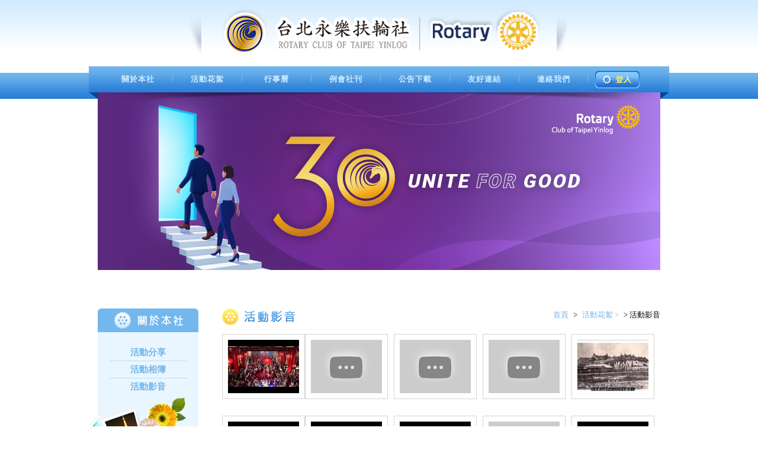

--- FILE ---
content_type: text/html; Charset=utf-8
request_url: http://www.yinlog.org.tw/movie.asp?page=4
body_size: 4034
content:

<!DOCTYPE html PUBLIC "-//W3C//DTD XHTML 1.0 Transitional//EN" "http://www.w3.org/TR/xhtml1/DTD/xhtml1-transitional.dtd">
<html xmlns="http://www.w3.org/1999/xhtml">
<head>
<meta http-equiv="Content-Type" content="text/html; charset=utf-8" />

<meta http-equiv="Content-Language" content="zh-TW" />
<meta name="Robots" content="all" />
<!--
<meta name="viewport" content="width=device-width, initial-scale=1.0, minimum-scale=1.0, maximum-scale=1.0, user-scalable=no">
-->
<meta name="Author" content="Orange Kao" />

<meta name="Description" content="台北永樂扶輪社 ROTARY CLUB OF TAIPEI YINLOG" />
<meta name="Keywords" content="台北永樂扶輪社 ROTARY CLUB OF TAIPEI YINLOG" />
<title>台北永樂扶輪社 ROTARY CLUB OF TAIPEI YINLOG</title>
<link rel="Shortcut icon"href="img/favicon.ico" />
<link rel="Bookmark" href="img/favicon.ico" />
<link rel="stylesheet" media="screen" href="css/layout.css?v=2021101201" />
<link rel="stylesheet" href="css/tabs.css">
<!--select樣式-->
<link rel="stylesheet" href="styleSelect/jscrollpane/jquery.jscrollpane.css" type="text/css" />
<link rel="stylesheet" href="styleSelect/main.css" type="text/css" />


<!-- fancybox .css-->
<link rel="stylesheet" href="fancybox/source/jquery.fancybox.css" />
<link rel="stylesheet" href="fancybox/source/helpers/jquery.fancybox-thumbs.css" />	
<link rel="stylesheet" href="fancybox/source/helpers/jquery.fancybox-buttons.css" />


<script src="js/Jquery/jquery-1.7.2.min.js"></script>
<script src="js/Jquery/ui/jquery.ui.core.min.js"></script>
<script src="js/Jquery/ui/jquery.ui.widget.min.js"></script>
<script src="js/Jquery/ui/jquery.ui.tabs.min.js"></script>
    
<!-- Gallery plugins -->
<script type="text/javascript" src="js/lazy-load/jquery.lazyload.min.js"></script>
<script type="text/javascript" src="js/jpages/jPages.min.js"></script>
<script type="text/javascript" src="js/pretty-photo/jquery.prettyPhoto.js"></script>

<script src="js/jquery.mCustomScrollbar.js"></script>    
<script type="text/javascript" src="js/hoverIntent.js"></script>
<script type="text/javascript" src="js/superfish.js"></script>
<script type="text/javascript" src="js/supersubs.js"></script>
<!--select樣式 js-->
<script type="text/javascript" src="styleSelect/jscrollpane/jquery.mousewheel.js"></script>
<script type="text/javascript" src="styleSelect/jscrollpane/jquery.jscrollpane.min.js"></script>
<script type="text/javascript" src="styleSelect/jquery.styleSelect.js"></script>

<!--fancybox .js-->
    <script type="text/javascript" src="fancybox/jquery.mousewheel-3.0.6.pack.js"></script>
    <script type="text/javascript" src="fancybox/source/jquery.fancybox.pack.js"></script>
    <script type="text/javascript" src="fancybox/source/helpers/jquery.fancybox-thumbs.js"></script>
    <script type="text/javascript" src="fancybox/source/helpers/jquery.fancybox-buttons.js" ></script>

<script> 
 
	$(document).ready(function(){ 
		$("ul.sf-menu").superfish({ 
			animation: {height:'show'},   // slide-down effect without fade-in 
			delay:     100               // 1.2 second delay on mouseout 
		}); 
	}); 

</script>

<script>
$(function() {
	//tabs功能
	//$( "#tabs" ).tabs();  
	$('#tabs').tabs({ fx: { opacity: 'toggle' } });
	
	//$('#tabs').tabs({ event: "mouseover" });
	
	
});
</script>



</head>
<!--[if IE 8 ]><body class="ie8"><![endif]-->
<!--[if IE 9 ]><body class="ie9"><![endif]-->
<!--[if !IE]>--><body><!--<![endif]-->
	<a name="linkTop" id="linkTop"></a>
    <div id="out-wrapper" class="clearfix">
		<div id="head-wrapper">
        	<h1 class="head"><a href="/index.asp"><img src="img/logo.png" alt="ROTARY CLUB OF TAIPEI YINLOG" /></a></h1>
            <div id="menu-wrapper">
            	<div class="menu-wrapper">	
                  <div class="menu">
                  	    <ul class="sf-menu" >
                        <!--第一層開始-->
                            <li class="current">
                                <a href="about.asp">關於本社</a>
                                <!--第二層開始-->
                                    <ul>
                                        <li><a href="about.asp">扶輪簡介</a></li>
                                        <li><a href="about_yinlog.asp">本社沿革</a></li>
                                        <li><a href="about_outPresident.asp">歷任社長</a></li>
                                        <li><a href="members.asp">社員名錄</a></li>
                                        <li class="last"></li>
                                    </ul>
                            </li>
                        <!--第一層開始-->
                            <li class="current">
                                <a href="acticitiers.asp">活動花絮</a>
                                <!--第二層開始-->
                                    <ul>
                                        <li><a href="acticitiers.asp">活動分享</a></li>
                                        <li><a href="album.asp">活動相簿</a></li>
                                        <li><a href="movie.asp">活動影音</a></li>
                                        <li class="last"></li>
                                    </ul>
                            </li>
                        <!--第一層開始-->
                            <li class="current b">
                                <a href="calendar.asp">行事曆</a>
                                <!--第二層開始-->
                                    <ul>
                                        <li class="last"></li>
                                    </ul>
                            </li>
                        <!--第一層開始-->
                            <li class="current">
                                <a href="download.asp">例會社刊</a>
                                <!--第二層開始-->
                                    <ul>
                                        <li class="last"></li>
                                    </ul>
                            </li>
                        <!--第一層開始-->
                            <li class="current">
                                <a href="placard_download.asp">公告下載</a>
                                <!--第二層開始-->
                                    <ul>
                                        <li class="last"></li>
                                    </ul>
                            </li>        
                        <!--第一層開始-->
                            <li class="current">
                                <a href="links.asp">友好連結</a>
                                <!--第二層開始-->
                                    <ul>
                                        <li class="last"></li>
                                    </ul>
                            </li>
                        <!--第一層開始-->
                            <li class="current">
                                <a href="contact.asp">連絡我們</a>
                                <!--第二層開始-->
                                    <ul>
                                        <li class="last"></li>
                                    </ul>
                            </li>
                            
                            
                        </ul>

                      <!--fancybox script-->
                        <script>
						  $(document).ready(function() {
								$(".various").fancybox({
									maxWidth	: 360,
									maxHeight	: 250,
									fitToView	: false,
									autoSize	: false,
									closeClick	: false,
									openEffect	: 'none',
									closeEffect	: 'none'
								});
							});
						</script>  
                      <span class="login"><a href="loginBtn1.asp"  class="various clearfix"  data-fancybox-type="iframe">登入</a></span> <!--若判斷已登入. 此處請改為class="logout"-->                        

                   </div>
                    
                    
                </div>
                
            <span class="bgLeft"></span>
                <span class="bgRight"></span>
                <span class="bgB"></span>
            </div>
            <div id="banner-wrapperP">
            	<div class="bannerP"></div>
            </div>
        </div>
        <div id="content-wrapper" class="clearfix">
        	<!--選單-->
            <div class="pageSub">
            	<div class="spTitle">
               	    <h1>最新影音</h1>
                </div>
                <div class="content">                
                	<ul>
                    	<li><a href="acticitiers.asp">活動分享</a></li>
                        <li><a href="album.asp">活動相簿</a></li>
                        <li><a href="movie.asp">活動影音</a></li>
                	</ul>
                    <div class="deco03"></div>
                </div>
            </div>
            
            <!--內容-->
            <div class="pageContent01">
            	<div class="navigator"><span><a href="index.asp">首頁</a> > <a href="acticities.asp">活動花絮 ></a> > 活動影音</span></div>
           	    <h1 class="title05">活動影音</h1>
                <!--相簿內容-->
                <!--fancybox script-->
                 <script type="text/javascript">
                  $(document).ready(function() {
					$(".various").fancybox({
						maxWidth	: 600, /*影片寬度*/
						maxHeight	: 400, /*影片高度*/
						fitToView	: false,
						width		: '70%',
						height		: '70%',
						autoSize	: false,
						closeClick	: false,
						openEffect	: 'none',
						closeEffect	: 'none'
					});
				});
                </script>
                <!-- 每5個為一行，第5個li要加上 style="margin-right:0;"-->
                <ul class="movicelist clearfix">

                  <li style=" margin-right:0;"><a class="various " data-fancybox-type="iframe" href="http://www.youtube.com/embed/eHnAkbB-IYs"  ><img src="http://i3.ytimg.com/vi/eHnAkbB-IYs/default.jpg"></a></li>

                  <li ><a class="various " data-fancybox-type="iframe" href="http://www.youtube.com/embed/EIQ7X0WUlhk"  ><img src="http://i2.ytimg.com/vi/EIQ7X0WUlhk/default.jpg"></a></li>

                  <li ><a class="various " data-fancybox-type="iframe" href="http://www.youtube.com/embed/cf2h1Iclbn8"  ><img src="http://i2.ytimg.com/vi/cf2h1Iclbn8/default.jpg"></a></li>

                  <li ><a class="various " data-fancybox-type="iframe" href="http://www.youtube.com/embed/wx2CVjpY_do"  ><img src="http://i3.ytimg.com/vi/wx2CVjpY_do/default.jpg"></a></li>

                  <li ><a class="various " data-fancybox-type="iframe" href="http://www.youtube.com/embed/8cDx8gGAeIA"  ><img src="http://i2.ytimg.com/vi/8cDx8gGAeIA/default.jpg"></a></li>

                  <li style=" margin-right:0;"><a class="various " data-fancybox-type="iframe" href="http://www.youtube.com/embed/d7BAOigFW1k"  ><img src="http://i2.ytimg.com/vi/d7BAOigFW1k/default.jpg"></a></li>

                  <li ><a class="various " data-fancybox-type="iframe" href="http://www.youtube.com/embed/BBWHCNHwSb8"  ><img src="http://i3.ytimg.com/vi/BBWHCNHwSb8/default.jpg"></a></li>

                  <li ><a class="various " data-fancybox-type="iframe" href="http://www.youtube.com/embed/zy65cyo2xrI"  ><img src="http://i4.ytimg.com/vi/zy65cyo2xrI/default.jpg"></a></li>

                  <li ><a class="various " data-fancybox-type="iframe" href="http://www.youtube.com/embed/K-PK1n6vaFY"  ><img src="http://i2.ytimg.com/vi/K-PK1n6vaFY/default.jpg"></a></li>

                  <li ><a class="various " data-fancybox-type="iframe" href="http://www.youtube.com/embed/eu34dslRrAQ"  ><img src="http://i2.ytimg.com/vi/eu34dslRrAQ/default.jpg"></a></li>
             

                </ul>
                <!-- 頁碼切換-->
                <div class="page clearfix">
                   <div class="fll phot_page" style="width:100%;">    
                      <div class="fll" style="width:100%; display:block; ">

                          <a href="/movie.asp?page=3"><img src="img/btn_prev.jpg" class="prev" alt="上一頁"></a>

                          <ul class="fll">
                         <li><a href="/movie.asp?page=1" >1</a></li>                         <li><a href="/movie.asp?page=2" >2</a></li>                         <li><a href="/movie.asp?page=3" >3</a></li>                         <li><span>4</span></li>                         <li><a href="/movie.asp?page=5" >5</a></li>
                        </ul>


                          <a href="/movie.asp?page=5"><img src="img/btn_next.jpg" class="next" alt="下一頁"></a>


                        <div class="fll"><span class="blue b">43</span>  部影片  /  第<span class="blue b"> 31-40</span> 部</div>
                       
                      </div>
 				   </div>
 	              
                </div>
                
                <a class="top" href="#linkTop" target="_self" title="回到上方"></a> 
            </div>
            <span class="clean"></span>
            
      </div>
        
    </div>
    
    <div id="footer-wrapper">
    	<div class="footer clearfix">
        	<div class="QrWrapper"><img src="img/QRCode.jpg" alt="QR" /></div>
            <ul class="info01">
            	<li>台北永樂扶輪社</li>
                <li>例會時間：每星期四中午十二時三十分 Thursday 12:30</li>
                <li>例會地點：台北維多麗亞酒店3樓A廳  Grand Victoria Hotel 3F</li>
                <li></li>
            </ul>
            <ul class="info02">
            	<li>社址：10442  台北市長安東路一段16號11樓之6    </li>
                <li>電話：(02 )2531-9625      傳真：(02 )2531-8835</li>
                <li>網址：www.yinlog.org.tw</li>
                <li>E-mail：service@yinlog.com.tw</li>
            </ul>
        </div>
    </div>
</body>
</html>


--- FILE ---
content_type: text/css
request_url: http://www.yinlog.org.tw/css/layout.css?v=2021101201
body_size: 8786
content:
@charset "utf-8";
@import "reset.css";
@import "jquery.mCustomScrollbar.css";

body {
	width:100%;
	/*font-family: "微軟正黑體", "Microsoft JhengHei", Arial !important;	*/
	font-size:13px;
	background:#000;
	background:url(../img/bodyBg.jpg) top repeat-x;
	color:#545356;
	}

span.clean {
	clear:both;
	display:block;
	}

dt, dd {
	float:left;
	}


	
#out-wrapper {
	width:980px;
	margin:0 auto;
	}

.fll{ float:left;}
.flr{ float:right;}
.ofl{ overflow:hidden; clear:both; display:table; text-align:center;  }
.blue{ color:#72b7ed; }
.b {font-weight:bold; }
.pad15px{ padding:8px 15px 15px;}


/*-------管理所有的title-------*/

h2 {
	width:100%;
	margin:0 0 7px 0;
	font-size:15px;
	font-weight:bold;
	color:#545356;
	}

h2 a {
	color:#545356;
	text-decoration:none;
}

h2 a:hover {
	color:#004ea2;
	text-decoration:underline;
}

h3 {
	width:100%;
	margin:0 0 7px 0;
	font-size:12px;
	font-weight:bold;
	color:#72b7ed;
	}

h4 {
	font-size:15px;
	font-weight:bold;
	color:#287dd7;
	}

p {
	margin:7px 0;
	width:100%;
	line-height:20px;
	color:#797878;
	text-align:justify; text-justify:distribute;
	}

.title01, .title02, .title03, .title04, .title05, .title06 ,.title07{
	height:28px;
	min-width:177px;
	margin:15px 0;
	background:url(../img/title.png) no-repeat;
	text-indent:-9999px;
	}


/*活動分享*/
.share .title01 {
	background-position:0px -28px;
	width:195px;	
	}

/*行事曆*/
.bulletinBoard .title01 {
	background-position:0px 0px;
	width:195px;	
	}

/*關於本社_本社言革*/
.pageContent01 .title01 {
	background-position:0px -168px;
	width:195px;	
	}
	
/*館於本社_本社簡介*/
.pageContent01 .title02  {
	background-position:-210px -168px;
	width:177px;	
	}
	
	
/*關於本社_歷屆社長*/
.pageContent01 .title03  {
	background-position:-210px -196px;
	width:177px;	
	}
	
	
/*活動分享*/
.pageContent01 .title04	{
	background-position:0px -30px;
	width:177px;
	}
	
	
/*活動相簿*/
.pageContent01 .title05{
	background-position:-388px 0px;
	width:177px;
	
	}

/*活動影音*/
.pageContent01 .title06{
	background-position:-388px -30px;
	width:177px;
	
	}

/*社員名錄*/	
.pageContent02 .title01{
	background-position:-387px -56px;
	width:177px;
	} 

/*行事曆*/
.pageContent02 .title02{
	background-position:0 -197px;
	width:177px;
	} 
/*行事曆*/
.pageContent02 .title03{
	background-position:-193px -28px;
	width:177px;
	margin:0 ;
	
	}
/*例會社刊*/	
.pageContent02 .title04{
	background-position:0 -85px;
	width:177px;
	margin:0 ;
	
	}
	
/*友站連結*/
.pageContent02 .title05{
	background-position:0 -112px;
	width:177px;
	margin:0 ;
	
	}
/*聯絡我們*/	
.pageContent02 .title06{
	background-position:0 -140px;
	width:177px;
	margin:0 ;
	
	}

/*首頁下載專區*/	
.indexDownloadArea .title01{
	background-position:-387px -112px;
	width:177px;
	}
.title07{
	background-position:-387px -112px;
	width:177px;
}

/*-------管理所有的btn-------*/


.login, .logout {
	position:absolute;
	display:block;
	right:50px;
	bottom:7px;	
	width:75px;
	height:29px;
	text-indent:-9999px;

}

.login {	
	background:url(../img/btn.png) -238px -108px no-repeat;
	}

.login:hover {
	background:url(../img/btn.png) -313px -108px no-repeat;
	}

.logout {
	background:url(../img/btn.png) -238px -137px no-repeat;
	}

.logout:hover {
	background:url(../img/btn.png) -313px -137px no-repeat;
	}



.more {
	display:block;	
	width:57px;
	height:22px;
	background:url(../img/btn.png) 0px 0px no-repeat;
	}

.more:hover {
	width:57px;
	height:22px;
	background:url(../img/btn.png) 0px -22px no-repeat;
	}

.top {
	display:block;
	float:right;	
	width:57px;
	height:22px;
	background:url(../img/btn.png) -171px 0px no-repeat;
	}

.top:hover {
	width:57px;
	height:22px;
	background:url(../img/btn.png) -171px -22px no-repeat;
	}


.download, .downloadMember {
	display:block;
	float:left;
	margin:15px 12px;
	width:162px;
	height:54px;
} 

.download {	
	background:url(../img/btn.png) -238px 0px no-repeat;
}

.download:hover {	
	background:url(../img/btn.png) -402px 0px no-repeat;
}

.downloadMember {
	background:url(../img/btn.png) -238px -54px no-repeat;
}

.downloadMember:hover {
	background:url(../img/btn.png) -402px -54px no-repeat;
}

.back_acticties{ display:block; float:right; width:134px; height:23px; background:url(../img/btn.png) 0 -130px no-repeat; margin:25px 0 15px; clear:both;  text-indent: -9999px; }
.back_acticties:hover{width:134px; height:23px; background:url(../img/btn.png) 0 -152px no-repeat; }
.back_album{ display:block; float:right; width:97px; height:22px; background:url(../img/btn.png) 0 -108px no-repeat; text-indent: -9999px;} 
.back_album:hover{  width:97px; height:22px; background:url(../img/btn.png) 0 -86px no-repeat;  }






/*-------管理所有的decoImg-------*/


.deco01, .deco02, .deco03{
	position:absolute;
	z-index:1;
}

.deco01 {	
	right:50px;
	bottom:-60px;
	width:300px;
	height:166px;
	background:url(../img/decoImg01.png) center no-repeat;
	}

.deco02 {
	left:0px;
	top:130px;
	width:193px;
	height:157px;
	background:url(../img/decoImg02.png) center no-repeat;
	}
.deco03{
	right:20px;
	top:110px;
	width:189px;
	height:131px;
	background:url(../img/decoImg03.png) center no-repeat;
	
	}




/*-------head-------*/
#head-wrapper {
	width:100%;
	}

.head {
	height:112px;
	text-align:center;
	}


/*-------menu-------*/
#menu-wrapper {
	position:relative;
	width:100%;
	height:44px;
	background:url(../img/menuBg.jpg) top repeat-x;
	}

#menu-wrapper .menu-wrapper {
	position:absolute;
	height:49px;
	width:100%;
	top:-5px;
	left:0;
	}


.menu {
	position:relative;
	height:49px;
	width:100%;

}


.menu li {	
	width:112px;
	height:29px;
	margin:0 0 0 5px;
	/*padding:20px 0px 0 0px ;*/
	text-indent:25px;
	letter-spacing:1px;
	
	}

.menu li.b {	
	text-indent:32px;
	
	}
	
.menu li a {
	display:block;
	width:112px;
	height:29px;
	font-weight:bold;
	color:#d1ebff;
	}

.menu li a:hover, .menu li a:active {
	color:#fff;
	}

.menu .sf-menu {
	padding-left:25px;
	}

.menu .sf-menu > li {
	float:left;
	position:relative;
	background:url(../img/btn.png) -353px -168px no-repeat;
	height:100%;
	}

.menu .sf-menu > li:hover {
	border:none;
	background:url(../img/btn.png) -238px -168px no-repeat;

}

.menu .sf-menu > li > a {
	display:block;
	height:29px;
	width:100%;
	padding:20px 0px 0 0px ;
	} 


.menu .sf-menu > li a:hover , .menu .sf-menu > li a:active {
	display:block;
	border:none;
	background:url(../img/btn.png) -238px -168px no-repeat;
	height:29px;
	width:100%;
}


.menu .sf-menu > li.current:hover {

}



.sf-sub-indicator {
	display:none;
	}
	
.menu .sf-menu > li > ul {
	position:absolute;
	z-index:10;
	left:0px;
	top:49px;
	
	
	}	

.current {
	}

.menu .sf-menu > li > ul li {
	width:106px;
	height:27px;
	margin:0;
	line-height:27px;
	padding:0px;
	border-bottom:1px solid #287dd7;
	color:#b1ddff;
	background:#004ea2;
	font-weight:normal;
	text-indent:25px;
}

.menu .sf-menu > li > ul li a { font-weight:normal;}

.menu .sf-menu > li > ul li a:hover {
	background:none;
	color:#fbc93b;

}


.menu .sf-menu > li > ul li.last {
	width:106px;
	height:25px;
	border:none;
	background:none;
	background:url(../img/btn.png) -238px -218px no-repeat;
	}

/**/









/**/

#menu-wrapper .bgLeft, #menu-wrapper .bgRight, #menu-wrapper .bgB {
	position:absolute;
	top:44px;
	width:15px;
	height:11px;
}

#menu-wrapper .bgLeft {
	left:0;
	background:url(../img/menuBgLeft.png) no-repeat;
	}


#menu-wrapper .bgRight {
	right:0;
	background:url(../img/menuBgR.png) no-repeat;
	}

#menu-wrapper .bgB{
	width:962px;
	height:17px;
	right:0;
	background:url(../img/menuBgB.png) center no-repeat;
	}










/*-------banner-------*/

#banner-wrapper, #banner-wrapperP {
	position:relative;
	width:950px;
	}

.banner, .bannerP {
	position:absolute;
	top:0;
	left:0;
	z-index:-100;
	width:950px;
	}

/*首頁*/
#banner-wrapper {
	height:317px;
	margin:0 auto 0px auto;
	}

.banner {
	height:300px;
	/* height:353px; */
	background:url(../img/bannerIndex_20230630.jpg) top center no-repeat;
	}

/*內頁*/
#banner-wrapperP {
	height:300px;
	margin:0 auto 0 auto;
	}

.bannerP {
	height:300px;
	background:url(../img/bannerPage01_20250826.jpg) top center no-repeat;
	}


/*-------content-------*/
#content-wrapper {
	position:relative;
	width:950px;
	margin:50px auto 0;
	min-height:100px;
	}

.itemBg {
	position:absolute;
	right:-17px;
	top:0;
	width:17px;
	height:276px;
	background:url(../img/itemBg01.png) center top no-repeat;
	}

/*活動分享*/
.share {
	width:100%;
	margin:50px 0 40px 0;
	}


.share dt {
	width:255px;
	height:200px;
	background:url(../img/shareBg01.jpg) left top no-repeat;
	}

.share dd {
	width:252px;
	height:200px;
	padding:0 37px 0 0;
	background:url(../img/shareBg02.jpg) top right no-repeat;
}

.share p {
	height:80px;
	overflow:hidden;
	
	margin-bottom:20px;
}

.share .list {
	float:left;
	width:250px;
	height:140px;
	}

.share .list li {
	float:left;
	padding:0 0 0 11px;
	background:url(../img/title.png) -291px -250px no-repeat;
	}

.share .list .more {
	float:left;
	margin-top:18px;
	}

.share .logoImage {
	position:relative;
	float:left;
	width:155px;
	height:190px;
	}

.share .logoImage img {
	position:absolute;
	top:0;
	right:-16px;
	display: none;/**20180629 ken 說先隱藏**/
	}

/*------------------------首頁中間區塊------------------------*/
/*圓角標題*/
.spTitle {
    position:absolute;
	top:0;
	left:0px;
	z-index:-1;
	height:50px;
	width:100%;
	text-indent:-9999px;
	
	-moz-border-radius: 6px; /* Firefox 與 <img> 搭配時無效 */
	-webkit-border-radius: 6px; /* Safari and Chrome */
	border-radius: 6px; /* IE 6+ with IE-CSS3! YEAH! and Opera */
	border-radius: 6px;
	background:#72b7ed;

}

.spTitle h1 {
	height:28px;
	margin:6px 0 0 38px;
	
	}


/*陰影*/
.itemBg {
	position:absolute;
	top:0;
	right:-17px;
	width:17px;
	height:276px;
	background:url(../img/itemBg01.png) top right no-repeat;
	}

/*最新相簿*/
.indexAlbum {
	position:relative;
	float:left;
	width:230px;
	height:352px;
	margin-right:24px;
}

.indexAlbum .spTitle h1 {
	width:170px;
	background:url(../img/title.png) -210px 0px no-repeat;	
	
	}


.indexAlbum .content {
	position:absolute;
	top:40px;
	left:0px;
	z-index:1;
	height:312px;
	width:100%;
	background:#eaf6ff;
}

.indexAlbum .content dd {
	padding:18px 18px 0 18px;
	
	}

.indexAlbum .content dd h2 {
	line-height:20px;
}

.indexAlbum .content h3, .indexAlbum .content p {
	margin:0 0 4px 0;
	}

.indexAlbum .content .more {
	position:absolute;
	bottom:10px;
	left:18px;

	}


/*演講者*/
.speech {
	position:relative;
	float:left;
	width:440px;
	height:352px;
	margin-right:24px;	
	}

.speech h1 {
	width:170px;
	height:28px;
	margin:6px 0 0 38px;
	text-indent:-9999px;
	background:url(../img/title.png) -210px -28px no-repeat;	
	
	}

.speech h2, .speech h3 {
	height:28px;
	line-height:28px;
	margin-bottom:10px;
	font-weight:bold;
	color:#545356;
	}

.speech h2 span, .speech h3 span {
	color:#287dd7;
	}

.speech h2 {
	float:left;
	width:200px;
	}

.speech h3 {
	float:right;
	width:150px;
	text-align:right;
	}

.speech table td {
	height:32px;
	line-height:32px;
	font-size:13px;
	color:#287dd7;
	border-bottom:1px solid #b1ddff;
}

.speech table td.s01 {
	font-size:15px;
	font-weight:bold;
	}




.experience {
	position:relative;
	width:360px;
	max-height:130px;
	line-height:24px;
	margin:16px 0;
	color:#797878;
	overflow:hidden;
	}

.experience table td {
	line-height:20px;
	font-size:13px;
	color:#797878;
	border:none;
}

#sform {
	min-width:350px; 
	height:130px;
	}




/*近期社刊下載*/
.indexDownload {
	position:relative;
	float:right;
	width:230px;
	height:352px;
	margin-right:0px;

}

.indexDownload .spTitle h1 {
	width:170px;
	background:url(../img/title.png) -210px -56px no-repeat;	
	
	}


.indexDownload .content {
	position:absolute;
	top:40px;
	left:0px;
	z-index:1;
	height:294px;
	width:194px;
	padding:18px 18px 0 18px;
	background:#eaf6ff;
}

.indexDownload .content dl {
	float:left;
	line-height:22px;
	color:#287dd7;
	border-bottom:1px solid #b1ddff;
	}

.indexDownload .content dt, .indexDownload .content dd {
	padding:4px 0;
	}

.indexDownload .content dt {
	width:56px;	
	font-size:12px;
	
	
	}

.indexDownload .content dt p {
	text-align:justify;
}

.indexDownload .content dd {
	width:130px;
	font-size:15px;
	font-weight:bold;
	
	}

.indexDownload .more {
	position:absolute;
	z-index:3;
	bottom:10px;
	right:18px;
	float:right;
	}

/*首頁下載專區*/	
.indexDownloadArea {
	float:right;
	width:950px;
	position:relative;
	margin:25px 0 0 0;
	}

.indexDownloadArea ul {}

.indexDownloadArea ul li {
	display:inline-block;
	float:left;
	height:40px;
	line-height:40px;
	margin:0 20px 0 0 ;
	text-align:center;
	padding:0 15px;
	font-size:15px;
	font-weight:bolder;
	color:#c30e08;
	background:url(../img/btnBg_01.jpg) repeat-x;
	
	-webkit-border-radius: 4px; /* Safari and Chrome */
	-moz-border-radius: 4px; /* Firefox 與 <img> 搭配時無效 */
	border-radius: 4px;  /* IE 6+ with IE-CSS3! YEAH! and Opera */
	
	}

.indexDownloadArea ul li:hover {
	color:#fff;
	background:url(../img/btnBg_02.jpg) repeat-x;
	}



/*行事曆*/

.bulletinBoard {
	float:right;
	width:950px;
	position:relative;
	margin:25px 0 0 0;
	}

.bulletinBoard table td {
	
	border:1px solid #fff;
	line-height:20px;
	
	}

.bulletinBoard table thead td {
	height:40px;
	line-height:40px;
	color:#FFF;
	text-align:center;
	font-size:15px;
	font-weight:bold;
	background:url(../img/menuBg.jpg) top repeat-x;
	
	}

.bulletinBoard table tbody td {
	padding:20px;
	color:#287dd7;
	background:#eaf6ff;
	}

.bulletinBoard table tbody td.s01 {
	font-weight:bold;
	}

.bulletinBoard table tbody td.s02 {
	color:#545356;
	}


.bulletinBoard table td[colspan="4"] {
	height:22px;
	background:url(../img/bulletinBoardBG.jpg) center top no-repeat;
	}

span.note {
	display:inline-block;
	height:24px;
	line-height:24px;
	padding:0 0 0 22px;
	color:#004ea2;
	background:url(../img/title.png) 0 -224px;
	}



.bulletinBoard .more {
	position:absolute;
	z-index:3;
	bottom:-25px;
	right:18px;
	float:right;

}



/*表單樣式*/
.form1{ width:741px;}
.form1 th{ color:#287dd7; font:13px/20px Arial, Helvetica, sans-serif; padding:20px; border-right:1px solid #b1ddff; }
.form1 td{ font:13px/20px Arial, Helvetica, sans-serif ; color:#545356; padding:20px; }
.form1bg{ background:url(../img/FormBoardBG.jpg) no-repeat top left; height:45px; }
.odd{ background-color:#d1ebff; }
.even{ background-color:#eaf6ff; }

/*ul li 樣式*/
.our_president td{ background-color:#eaf6ff; }
.our_president li{ float:left; width:168px; padding:28px 0px 43px ; background:url(../img/LiBoardBG.jpg) no-repeat bottom center; position:relative; margin:0 8px;   }
.our_president li th { background-color:#eaf6ff; padding:10px;     }
.our_president li th .div1{ background:url(../img/picture.gif) bottom center no-repeat ; width:150px; height:210px; }
.backbg{ background:url(../img/LiBoardBG_table.png) no-repeat top center; width:100%; padding-top:10px;  background-color:#eaf6ff;  }
.tit{ background:url(../img/table_titbg.jpg) repeat-y top center; color:#cfeafe; text-align:center; font: bold 13px/30px Arial, Helvetica, sans-serif;  }


.President, .Secretary{ padding:3px 0 10px 33px;color:#545356; font-weight:bold; }
.President{ background:url(../img/icon_President.png )no-repeat left top; background-color:#eaf6ff;  }
.Secretary{ background:url(../img/icon_Secretary.png )no-repeat left top ;background-color:#eaf6ff;  }
.inp{ background:url(../img/imp.png) no-repeat top left; width:50px ; height:50px; padding: 25px 25px 25px 22px; text-align:center; color:#544216; position:absolute; top:-10px; left:-20px; line-height:40px;}

/*-------footer-------*/
#footer-wrapper {
	width:100%;
	height:140px;
	margin-top:55px;
	background:url(../img/footerBg.jpg) bottom repeat-x;
	}

.footer {
	width:950px;
	margin:0 auto;
	padding:24px 0 0 0; *padding:24px 0 0;
	color:#fff;
	}

.QrWrapper {
	float:left;
	width:90px;
	height:90px;
	padding:15px 28px 0 0;
	background:url(../img/QrBg.png) top right no-repeat;
	}

.footer ul {
	margin-top:10px;
	}

.footer li {
	float:left;
	line-height:22px;
	padding:0 30px 0 0;
	width:100%;
	}

.footer ul.info01, .footer ul.info01 li {
	float:left;
	width:430px;
	}

.footer ul.info02, .footer ul.info02 {
	float:right;
	width:380px;
	}


/*-------about-------*/


.pageSub {
	position:relative;
	float:left;
	width:170px;
	min-height:290px;
	margin:15px 0 0 0;
	}


.pageContent01 {
	position:relative;
	float:right;
	width:740px;
	min-height:630px;
	line-height:20px;
	color:#797878;

}

.pageContent02 {
	position:relative;
	width:100%;
	min-height:630px;
	line-height:20px;
}

.pageSub .spTitle h1 {
	width:140px;
	margin:6px 0 0 28px;
	background:url(../img/title.png) -210px -84px no-repeat;	
	
	}

.pageSub .content {
	position:absolute;
	top:40px;
	left:0px;
	z-index:1;
	height:210px;
	width:130px;
	padding:20px;
	background:#eaf6ff;
}

.pageSub .content li {
	height:28px;
	line-height:28px;
	width:100%;
	text-align:center;
	font-size:15px;
	font-weight:bold;
	
	
	}

.pageSub .content li + li {
	border-top:1px solid #b1ddff;
}

.pageSub .content li a {
	display:block;
	width:100%;
	height:100%;
	color:#72b7ed;
	}


.pageSub .content li a:hover {
	color:#287dd7;
	background:url(../img/title.png) -375px -187px no-repeat;
}


.pageContent01 p, .pageContent01 dl {
	display:inline-block;
	
}

.pageContent01 dt {
	width:40px;
	}


.pageContent01 dd {
	width:700px;
	}


.pageContent01 h4 {
	margin:15px 0 0 0;
	}








/*-------nav-------*/
.navigator {
	position:relative;
	width:100%;
}

.navigator span {
	position:absolute;
	top:15px;
	right:0;
	height:22px;
	line-height:22px;
	color:#000;
	}

.navigator span a {
	color:#72b7ed;
	padding:0 5px;
}

.navigator span a:hover {
	color:#004ea2;
	text-decoration:underline;
}


/*-------footer-------*/



/*頁碼切換 page*/
.page{ padding:10px 0; font:13px/20px Arial, Helvetica, sans-serif; color:#797878; border-top:1px solid #d4d4d4; border-bottom:1px solid #d4d4d4; margin:30px 0; }
.lineBorder{ border-bottom:1px solid #b1ddff; margin:0 15px 0; background-color:#EAF6FF;  }
/*
.page li{ float: left; padding:0 5px; cursor:pointer; }
.page li:hover{ color:#287dd7; font-weight:bold; }
/*.next,.prev{width:57px;height:22px; background:url(../img/btn.png) no-repeat; text-indent:-9999px; cursor:pointer; line-height:22px; font:13px/22px Arial, Helvetica, sans-serif; } */

.page a{ padding: 0 5px; color:#069;   }
.page a:hover{ padding: 0 5px; text-decoration:underline;  }
.page span{ padding:0 5px; }
.next{/* background-position:-57px 0;*/ margin:0 40px; }
.prev{ /*background-position:-114px 0;*/ margin:0 40px;}
/*
.next:hover{ background-position:-57px -22px;}
.prev:hover{ background-position:-114px -22px;}
*/
.phot_page .next{ background-position:-114px 0; margin:0 20px 0 20px ; float:left; }
.phot_page .prev{ background-position:-57px 0; margin-right:20px; float:left; }
.phot_page .next:hover{ background-position:-114px -22px; margin:0 20px 0 20px ; float:left; }
.phot_page .prev:hover{ background-position:-57px -22px; margin-right:20px; float:left; }
.phot_page li{ float:left;}


/* 活動分享*/
.photo{ margin:-15px 0 40px 0;}
.photo li{ border-bottom:1px solid #d4d4d4; padding:15px 0 10px; overflow:hidden; }
.phtotlist dt{ background:url(../img/photobg.jpg) no-repeat 0 0; width:155px; height:112px ; float:left;  }
.phtotlist dd{ float:left; width:580px;}
.phtotlist h2{ font: bold 15px/20px Arial, Helvetica, sans-serif; }
.phtotlist h6,.page_icon h6{ font: bold 12px/20px Arial, Helvetica, sans-serif; color:#72b7ed; }
.phtotlist h6 span,.page_icon h6 span{ padding-left:25px; }

/*活動分享內頁*/
.page_bg{ background:url(../img/pagebg.jpg) no-repeat right bottom; padding-bottom:23px; }
.page_icon, .photo_icon{ padding:15px 20px 10px 90px; color:#72b7ed ; min-height:60px ;  }
.page_icon{ background:url(../img/page_titleicon.jpg) no-repeat 10px 10px #eaf6ff; }
.page_icon h2,.page_icon h6,.page_icon h6 span, .photo_icon h2, .photo_icon h6, .photo_icon h6 span{ background:#eaf6ff; }
.acticties_page{ padding:0 0 30px;}
.acticties_page p, .photo_icon p{ font:15px/20px "新細明體"; padding:5px 0; }

/*活動相簿*/
.albumlist li{ float:left; background:url(../img/albumbg.jpg) no-repeat top right; padding:15px 30px 15px 0; width:200px; margin-right:15px;}
.albumlist li img{ margin-bottom:35px; }
.albumlist li img:hover{ filter:alpha(opacity=60); /*IE*/ -moz-opacity:0.60; /*FireFox*/  opacity:0.60; /*Chrome, Opera, Safari*/}
.albumlist li h2, .albumlist li h6, .albumlist li p{ padding:0 10px ; }
.albumlist li h6{ font-weight: bold; color:#72b7ed;  }
.photo_icon{ background:url(../img/photo_titleicon.jpg) 10px 10px no-repeat #eaf6ff ; }

.photolist li,.movicelist li{ float:left; border:1px solid #d4d4d4; padding:9px; width:120px; height:90px; margin:0 10px 28px 0; overflow:hidden; }

/*----行事曆----*/

/*日期陰影*/
.daytop{ background:url(../img/daybg.png) no-repeat 0 0; padding-top:15px; }
.dayfoot{background:url(../img/daybg.png) no-repeat 0 -15px; padding-bottom:15px; height:15px; }
.daymin{ padding:15px 0; text-align:center; margin: auto; height:22px;   }

.daymin .prev,.daymin .next,.daymin .prev:hover,.daymin .next:hover{  width:57px ; height:22px; float:left; display: block; }
.daymin .prev{ background-position:-134px -108px; }
.daymin .next{ background-position:-177px -108px; margin-left:40px; }
.daymin .prev:hover{ background-position:-133px -86px;   }
.daymin .next:hover{ background-position:-177px -86px; margin-left:40px;}
.daymin div{ display:inline-table;}
.daymin span{ font: bold 15px/20px Arial, Helvetica, sans-serif ; color:#287dd7; vertical-align: super; display:block; float:left; }
.daymin .blue{ font: bold 15px/24px Arial, Helvetica, sans-serif ; color:#72b7ed; padding-left:20px; vertical-align: super ; display:block; float:left; word-break: keep-all; }
 
 /*例會演講者*/
.tooker-right { background:url(../img/top_rod.png) no-repeat top right  #72b7ed; width:10px ; height:10px; float:right;   }
.tooker-left { background:url(../img/top_rod.png) no-repeat top left  #72b7ed; width:10px ; height:10px; float:left;   }
#tooker{ width:100%; margin:30px 0 0 0; }
#tooker #tabs .tabsOption .flr{ float:right;}
#tooker #tabs .tabsOption li{ background: url(../img/title.png) repeat scroll 0 -250px }
#tooker #tabs > ul{ width:60%; padding: 8px 0 0 350px;}

#tooker #tabs .tbcontent{ width:50%; float:left; padding:0; height: 300px; }
#tooker #tabs .bor_left{ background:url(../img/line.jpg) no-repeat top left #EAF6FF;}
.mar_20{ margin:20px 40px;  }
 
 /*其他內容*/
.orterlist {}
.orterlist li{ float:left; width:50%; padding:25px 0;  }
.list_birtherday,.list_lover,.list_orther{ background:url(../img/icon_orterlist.png) no-repeat; height:110px; width:110px ; float:left; margin-right:15px;}
.list_birtherday{ background-position:0 0; }
.list_orther{ background-position:-110px 0; }
.list_lover{ background-position:-220px 0}

/*列會社刊*/
.downloadlist{ margin-top:40px;}
.downloadlist li{ background:url(../img/downloadbg.jpg) no-repeat bottom right #eaf6ff; height:190px ; padding:15px 34px 15px 20px ; width:240px; float:left; margin:0 15px 50px 0; }
 
.downloadlist dl{border-bottom: 1px solid #B1DDFF; color: #287DD7; float: left; line-height: 22px; width:100%;}
.downloadlist dt{font-size: 12px; width: 56px;}
.downloadlist dd{ font: bold 15px/20px Arial, Helvetica, sans-serif; min-height: 40px; height: 40px; overflow: hidden; }
.downloadlist dt,.downloadlist dd{ padding: 4px 10px 5px 0 ;}
.downloadlist .download, .downloadlist .downloadMember{ margin: 15px 15%;}

/*友好連結*/
.links li{float: left;width:310px; }
.links .clearfix {  padding: 20px 0 43px; background: url("../img/LiBoardBG.jpg") no-repeat bottom right;  margin: 0 20px;  width:290px;  }
.links .th,.links .td { background-color: #EAF6FF;  }
.links .th{ font: bold 15px/20px Arial, Helvetica, sans-serif; padding:15px 15px 5px 15px; }
.links .td{ padding-bottom:15px;}
.links .td a{ padding:0 15px; color:#72b7ed; text-decoration:none; }
.links .td a:hover{ padding:0 15px; color:#72b7ed; color:#666; text-decoration:underline; }

.links li p{ display:block; padding:0 0 30px 20px; width:290px; margin:0;}

/*聯絡我們*/
.contacttop{ background:url(../img/contact_bgtop.jpg) no-repeat top left; padding:65px 0 0 60px; margin0:30px 0 30px ;}
.contactfoot{ background:url(../img/contact_bgfoot.jpg) no-repeat bottom right; padding:0 60px 100px 0;}
.contactfoot th{ width:15%; font: bold 15px/40px Arial, Helvetica, sans-serif ; color:#287dd7; border-top:1px solid #ccc; text-align:right; vertical-align:top; padding:0 8px 0 0;   }
.contactfoot td{ width:85%; border-top:1px solid #ccc ; font: 15px/20px Arial, Helvetica, sans-serif ; }
.contactfoot td input[type="text"]{ padding:5px 10px; margin:8px 0;}
.contactfoot td textarea{ padding:5px 10px; margin:8px 0;  }
.post{ margin:20px 10px; background:url(../img/btn.png) no-repeat -57px -174px; width:57px ; height:22px; border:0;  text-indent: -9999px; display:block; float:right  }
.close{ margin:20px 20px 20px 0; background:url(../img/btn.png) no-repeat 0 -174px; width:57px ; height:22px; border:0;  text-indent: -9999px; display:block; float:right}

.login .various{ height:29px; }





/*-------photoLoading-------*/

.photoLoadingBg {
	position:absolute;
	z-index:999999999;
	top:0;
	left:0;
	right:0;
	bottom:0;
	width:100%;
	height:1500px;
	background:#000;
	-moz-opacity:0.7;
	-khtml-opacity:0.7; 
	opacity:0.7;	
	}

.photoLoading {
	position:fixed;
	z-index:999999999999999;
	top:50%;
	left:50%;
	margin: -280px 0 0 -515px;
	width: 950px;
	height: 520px;
	padding: 30px 40px 40px 40px;
	background:#fff;
	font-size:15px;
	line-height:20px;
	-webkit-border-radius: 10px; /* Safari and Chrome */
	-moz-border-radius: 10px;/* Firefox 與 <img> 搭配時無效 */
	border-radius: 10px;/* IE 6+ with IE-CSS3! YEAH! and Opera */
	
	}

.photoLoading .close {
	position:absolute;
	top:20px;
	right:20px;
	width:70px;
	height:20px;
	line-height:20px;
	text-align:center;
	border:1px solid #06F;
	font-size:13px;
	
	color:#fff;
	background:none;background:#70b5ec;
	text-indent:0px;
	}

.photoLoading .close:hover {
	color:#fbc93b;
	background:#004ea2;
	}

.photoLoading  h3 { 
	display:block;
	width:100%;
	height:35px;
	line-height:35px;
	font-size:19px;
	font-weight:bold; 
	padding:0 0 10px 0;
	border-bottom:1px dotted #CCC;
	}

.photoLoading li {
	display:inline-block;
	margin:0 0 3px 0;
	padding:0 0 2px 0;
	color:#069;
	}

.photoLoading li span , .photoLoading li ol {
	display:inline-block;
	margin:5px 0 0 32px;
	color:#707070;
	}

.photoLoading li ol li, .photoLoading .n8 {
	color:#707070;
	}

.photoLoading .n8 { margin:5px 0 0 0px;}

.photoLoading span.s01 {
	
	}

/*----------------------------------------*/
.scholarships {
	/*display:none;*/
	position:absolute;
	top:157px;
	right:50%;
	margin-right:-490px;
	width:140px;
	height:49px;
	color:#ffd957;
	font-size:13px;
	padding:12px 0 0 13px;
	z-index:9;
	background:url(../img/scholarships.png) no-repeat ;}
	
.scholarships a:hover {
	color:#fff;
	text-decoration:underline;}	
	
	
/*----------------------------------------*/












--- FILE ---
content_type: text/css
request_url: http://www.yinlog.org.tw/css/tabs.css
body_size: 773
content:
@charset "utf-8";
/* CSS Document */


/*--------------所有的tabs-------------*/

#tabs {
	padding:0px;
	}



#tabs > ul {
			width: 195px;
			height: 32px;
			line-height:32px;
			padding:8px 0 0 220px;
		}
		
#tabs > ul li {
			width: 72px;
			height: 32px;
			line-height:32px;
			padding:0 0 0 25px;
			
		}
		
.ui-tabs-hide {display:none;}


#tabs li {
	float:left;
	background:#f2f2f2;
	color:#287dd7;
	font-size:15px;
	font-weight:bold;
	}

#tabs .ui-state-default a, #tabs .ui-state-hover a, #tabs .ui-state-active a {
	text-decoration:none;
	}


#tabs .ui-state-default {
	background:url(../img/title.png) -194px -250px;
	
	
}

#tabs .ui-state-default a { color:#287dd7;}

#tabs .ui-state-hover {
	background:url(../img/title.png) -97px -250px;
	
}

#tabs li.ui-state-active, #tabs li.ui-tabs-selected {
	background:url(../img/title.png) 0px -250px;
	}

/*被選取到的標籤出現箭頭*/

#tabs .arrow {
	display:none;
	margin-top:-2px;
	height:8px;
	position:relative;
	}

#tabs .arrow img {
	position:absolute;
	top:0px;
	left:50%;
	margin-left:-4px;
	}

#tabs li.ui-state-active .arrow {
	display:block;

	}


#tabs .ui-state-active a, #tabs li.ui-tabs-selected a {
	color:#287dd7;
	
}


#tabs .divAll{
	background:#eaf6ff
	}


#tabs div.tbcontent {
	height:270px;
	padding:20px 40px;
	border:none;
	background:#eaf6ff;
	}




	




/**/



--- FILE ---
content_type: text/css
request_url: http://www.yinlog.org.tw/styleSelect/main.css
body_size: 943
content:
/*------------------ selectDark -----------------*/
		
.selectDark .styleSelect_item{
	display:none
		}
		
.selectDark .styleSelect_item_start{
		padding:10px 0;
		background-color:#eaf6ff; 
		}
		
.selectDark .styleSelect_item_content{
		height:140px;
		overflow-x: hidden;
		overflow-y: scroll;
		background:#eaf6ff;
		}
		
.selectDark .styleSelect_item_end{
		padding:10px 0;
	    background-color:#eaf6ff; 
		
		}

.selectDark{ 
        border: 1px solid #d4d4d4;
		font-family:Verdana, Arial, Helvetica, sans-serif;
		font-size:12px;
		}

.selectDark .passiveSelect,.selectDark .activeSelect{
		height:25px;
		line-height:2em;
		display:block;
		cursor:pointer;	
		padding-right:40px;
		padding-left:15px;
		direction:rtl
		}
		

.selectDark .activeSelect{
		background:url("images/darkActive.jpg") no-repeat top right;
		color:#00aeef;
		}
		
.selectDark ul{
		padding:0;
		margin:0;
		list-style:none;
		cursor:pointer;	
		}
		
.selectDark li{
		padding:0;
		margin:0;
		font-weight:normal;
		padding:2px 0 2px 12px;
		color:#aeaeae;
		}
		
.selectDark li:hover{
		color:#00aeef;
		}
		
.selectDark .selected{
		color:# 333;
		}
		
/*------------------ selectFruits -----------------*/

.selectFruits{
		font-family:Verdana, Arial, Helvetica, sans-serif;
		font-size:12px;
		background:url("images/fruitsBackground.jpg") repeat-x top right;
		height:27px;
		width:160px;
		}

.selectFruits .passiveSelect,.selectFruits .activeSelect{
		height:25px;
		line-height:2.4em;
		display:block;
		cursor:pointer;	
		padding-left:10px;
		margin-right:6px;
		color:#666;
		font-weight:bold;
		background:url("images/fruitsNormal.jpg") no-repeat top right;
		}
		
.selectFruits .activeSelect{
		color:#86c729;
		background:url("images/fruitsSelected.jpg") no-repeat top right;
		}
		
.selectFruits ul{
		padding:0;
		margin:0;
		list-style:none;
		max-height:350px;
		overflow-y: visible;
		overflow-x: visible;
		cursor:pointer;
		width:350px;
		padding:3px;
		background:#5a5a5a url("images/fruitsBackground2.jpg") repeat-x top right;
		}
		
.selectFruits li{
		padding:0;
		margin:0;
		width:110px;
		color:#fff;
		display:block;
		float:left;
		padding:3px;
		}
	
.selectFruits  .special{
		font-weight:bold;
		}
		
.selectFruits .selected,.selectFruits li:hover{
		color:#86c729;
		}

/*------------------ otherStyles -----------------*/

.select{float:left;}

.clear{
	clear:both;
	}
	
.jspPane ul li span{ width:70px; color:#666;}	
	

--- FILE ---
content_type: text/css
request_url: http://www.yinlog.org.tw/css/reset.css
body_size: 1297
content:
@charset "utf-8";
/* Kei reset css version 2011.03.01, This document validates as CSS level 2.1 + CSS level 3.0 beta | kei.tw*/

html {-webkit-text-size-adjust:none;} /* for webkit browser*/
html, body {margin:0; line-height:1;}

a, abbr, acronym, address, article, aside, audio,
b, basefont, bdo, big, blockquote,
canvas, caption, center, cite, code, command,
datalist, dd, del, details, dfn, dir, div, dl, dt,
em, embed,
fieldset, figcaption, figure, font, footer, form, frame, frameset,
h1, h2, h3, h4, h5, h6, header, hgroup,
i, iframe, img, ins,
kbd,
label, legend, li,
map, mark, menu, meter,
nav, noframes, noscript,
object, ol, output,
p, pre, progress,
q,
rp, rt, ruby,
s, samp, section, small, span, strike, strong, sub, summary, sup,
table, tbody, td, tfoot, th, thead, time, tr, tt,
u, ul,
var, video,
wbr
{margin:0; padding:0; border:none; outline:none; color:inherit; font-size:100%; background:transparent; vertical-align:baseline;}

ol, ul, menu, dir {list-style:none;}
table {width:100%; border-collapse:collapse; border-spacing:0; border-color:transparent; color:inherit; text-align:left; font:inherit;}
table, td, th {table-layout:fixed;}
code, kbd, samp, tt {font-family:inherit;}
a, address, b, cite, del, em, i, ins, s, strike, strong, u, var, :link, :visited {font-style:normal; text-decoration:none;}
pre, xmp, plaintext, listing {font-family:inherit; white-space:normal;}
h1, h2, h3, h4, h5, h6 {font-weight:normal;}
caption, th, center {font-weight:normal; text-align:left;}
img, embed {vertical-align:top;}
blockquote, q {quotes:none;}
blockquote:before, blockquote:after, q:before, q:after {content:'';}
:focus {outline:0;}

input, textarea, keygen, select, button, isindex, datagrid {margin:0; padding:0; line-height:inherit; font:inherit; letter-spacing:0; word-spacing:0;}
input[type="button"], input[type="reset"], input[type="submit"], button {cursor:pointer;}

/* Clearfix */
.clearfix:after {display:block; clear:both; height:0; line-height:0; visibility:hidden; content:".";}
.clearfix {display:inline-block;}
html[xmlns] .clearfix {display:block;}
* html .clearfix {height:1%;}
/* Clearfix end*/